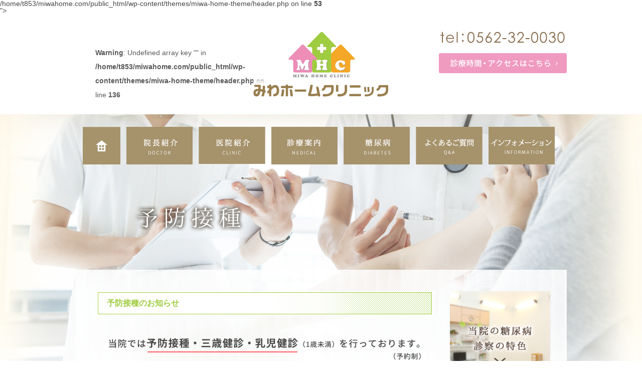

--- FILE ---
content_type: text/html; charset=UTF-8
request_url: https://miwahome.com/vaccination/%E4%BA%88%E9%98%B2%E6%8E%A5%E7%A8%AE%E3%81%AE%E3%81%8A%E7%9F%A5%E3%82%89%E3%81%9B/
body_size: 8621
content:
<!DOCTYPE html>
<html lang="ja">
<!--[if lt IE 7]><html class="ie6" lang="ja"><![endif]-->
<!--[if IE 7]><html class="ie7" lang="ja"><![endif]-->
<!--[if IE 8]><html class="ie8" lang="ja"><![endif]-->
<!--[if IE 9]><html class="ie9" lang="ja"><![endif]-->
<!--[if gt IE 9]><!-->
<!--<![endif]-->
<head>
<!-- meta -->
  <meta charset="UTF-8">
  <meta name="viewport" content="width=device-width">
  <meta http-equiv="X-UA-Compatible" content="IE=edge,chrome=1">
  <meta name="SKYPE_TOOLBAR" content="SKYPE_TOOLBAR_PARSER_COMPATIBLE" />
  <meta name="keywords" content="<br />
<b>Warning</b>:  Undefined array key "" in <b>/home/t853/miwahome.com/public_html/wp-content/themes/miwa-home-theme/header.php</b> on line <b>53</b><br />
">
  <meta name="description" content="予防接種のお知らせ | 東海市にある内科・小児科・糖尿病内科のみわホームクリニックです。糖尿病を専門とし、みなさまの「かかりつけ医」としてどんなことでもご相談ください。">
<!-- meta -->

<!-- ファビコン -->
<link rel="icon" href="https://miwahome.com/wp-content/themes/miwa-home-theme/images/favicon.ico">
<!-- スマホ用アイコン -->
<link rel="apple-touch-icon" sizes="180x180" href="https://miwahome.com/wp-content/themes/miwa-home-theme/images/apple-touch-icon.png">

<!-- css -->
  <link rel="stylesheet" href="https://miwahome.com/wp-content/themes/miwa-home-theme/css/reset.css" media="screen,print">
<link rel="stylesheet" type="text/css" href="https://miwahome.com/wp-content/themes/miwa-home-theme/css/perfect-scrollbar.min.css"/>
  <link rel="stylesheet" href="https://miwahome.com/wp-content/themes/miwa-home-theme/style.css" media="screen,print">
  <link rel="stylesheet" href="https://miwahome.com/wp-content/themes/miwa-home-theme/lower-style.css" media="screen,print">
<!-- css -->
<!-- js -->
  <script type="text/javascript" src="//ajax.googleapis.com/ajax/libs/jquery/1.7.2/jquery.min.js"></script>
<script src="https://miwahome.com/wp-content/themes/miwa-home-theme/js/perfect-scrollbar.jquery.min.js"></script>
<script src="https://miwahome.com/wp-content/themes/miwa-home-theme/js/script.js"></script>
  <script>
  // scroll body to 0px on click
  $(document).ready(function(){
    $('#page-top img').click(function () {
    $('body,html').animate({
      scrollTop: 0
    }, 500);
    return false;
    });
  });
</script>
<script>
$(function(){
  $(".drop").hover(function() {
  $(this).children('ul').show();
  }, function() {
  $(this).children('ul').hide();
  });
});
</script>
<!-- js -->
  <title>予防接種のお知らせ | 東海市で糖尿病でお困りの方はみわホームクリニックへ</title>

<!-- Google Tag Manager -->
<script>(function(w,d,s,l,i){w[l]=w[l]||[];w[l].push({'gtm.start':
new Date().getTime(),event:'gtm.js'});var f=d.getElementsByTagName(s)[0],
j=d.createElement(s),dl=l!='dataLayer'?'&l='+l:'';j.async=true;j.src=
'//www.googletagmanager.com/gtm.js?id='+i+dl;f.parentNode.insertBefore(j,f);
})(window,document,'script','dataLayer','GTM-WD6GM9L');</script>
<!-- End Google Tag Manager -->

</head>
<meta name='robots' content='max-image-preview:large' />
<link rel="alternate" type="application/rss+xml" title="東海市で糖尿病でお困りの方はみわホームクリニックへ &raquo; 予防接種のお知らせ のコメントのフィード" href="https://miwahome.com/vaccination/%e4%ba%88%e9%98%b2%e6%8e%a5%e7%a8%ae%e3%81%ae%e3%81%8a%e7%9f%a5%e3%82%89%e3%81%9b/feed/" />
<script type="text/javascript">
/* <![CDATA[ */
window._wpemojiSettings = {"baseUrl":"https:\/\/s.w.org\/images\/core\/emoji\/15.0.3\/72x72\/","ext":".png","svgUrl":"https:\/\/s.w.org\/images\/core\/emoji\/15.0.3\/svg\/","svgExt":".svg","source":{"concatemoji":"https:\/\/miwahome.com\/wp-includes\/js\/wp-emoji-release.min.js?ver=6.6.4"}};
/*! This file is auto-generated */
!function(i,n){var o,s,e;function c(e){try{var t={supportTests:e,timestamp:(new Date).valueOf()};sessionStorage.setItem(o,JSON.stringify(t))}catch(e){}}function p(e,t,n){e.clearRect(0,0,e.canvas.width,e.canvas.height),e.fillText(t,0,0);var t=new Uint32Array(e.getImageData(0,0,e.canvas.width,e.canvas.height).data),r=(e.clearRect(0,0,e.canvas.width,e.canvas.height),e.fillText(n,0,0),new Uint32Array(e.getImageData(0,0,e.canvas.width,e.canvas.height).data));return t.every(function(e,t){return e===r[t]})}function u(e,t,n){switch(t){case"flag":return n(e,"\ud83c\udff3\ufe0f\u200d\u26a7\ufe0f","\ud83c\udff3\ufe0f\u200b\u26a7\ufe0f")?!1:!n(e,"\ud83c\uddfa\ud83c\uddf3","\ud83c\uddfa\u200b\ud83c\uddf3")&&!n(e,"\ud83c\udff4\udb40\udc67\udb40\udc62\udb40\udc65\udb40\udc6e\udb40\udc67\udb40\udc7f","\ud83c\udff4\u200b\udb40\udc67\u200b\udb40\udc62\u200b\udb40\udc65\u200b\udb40\udc6e\u200b\udb40\udc67\u200b\udb40\udc7f");case"emoji":return!n(e,"\ud83d\udc26\u200d\u2b1b","\ud83d\udc26\u200b\u2b1b")}return!1}function f(e,t,n){var r="undefined"!=typeof WorkerGlobalScope&&self instanceof WorkerGlobalScope?new OffscreenCanvas(300,150):i.createElement("canvas"),a=r.getContext("2d",{willReadFrequently:!0}),o=(a.textBaseline="top",a.font="600 32px Arial",{});return e.forEach(function(e){o[e]=t(a,e,n)}),o}function t(e){var t=i.createElement("script");t.src=e,t.defer=!0,i.head.appendChild(t)}"undefined"!=typeof Promise&&(o="wpEmojiSettingsSupports",s=["flag","emoji"],n.supports={everything:!0,everythingExceptFlag:!0},e=new Promise(function(e){i.addEventListener("DOMContentLoaded",e,{once:!0})}),new Promise(function(t){var n=function(){try{var e=JSON.parse(sessionStorage.getItem(o));if("object"==typeof e&&"number"==typeof e.timestamp&&(new Date).valueOf()<e.timestamp+604800&&"object"==typeof e.supportTests)return e.supportTests}catch(e){}return null}();if(!n){if("undefined"!=typeof Worker&&"undefined"!=typeof OffscreenCanvas&&"undefined"!=typeof URL&&URL.createObjectURL&&"undefined"!=typeof Blob)try{var e="postMessage("+f.toString()+"("+[JSON.stringify(s),u.toString(),p.toString()].join(",")+"));",r=new Blob([e],{type:"text/javascript"}),a=new Worker(URL.createObjectURL(r),{name:"wpTestEmojiSupports"});return void(a.onmessage=function(e){c(n=e.data),a.terminate(),t(n)})}catch(e){}c(n=f(s,u,p))}t(n)}).then(function(e){for(var t in e)n.supports[t]=e[t],n.supports.everything=n.supports.everything&&n.supports[t],"flag"!==t&&(n.supports.everythingExceptFlag=n.supports.everythingExceptFlag&&n.supports[t]);n.supports.everythingExceptFlag=n.supports.everythingExceptFlag&&!n.supports.flag,n.DOMReady=!1,n.readyCallback=function(){n.DOMReady=!0}}).then(function(){return e}).then(function(){var e;n.supports.everything||(n.readyCallback(),(e=n.source||{}).concatemoji?t(e.concatemoji):e.wpemoji&&e.twemoji&&(t(e.twemoji),t(e.wpemoji)))}))}((window,document),window._wpemojiSettings);
/* ]]> */
</script>
<style id='wp-emoji-styles-inline-css' type='text/css'>

	img.wp-smiley, img.emoji {
		display: inline !important;
		border: none !important;
		box-shadow: none !important;
		height: 1em !important;
		width: 1em !important;
		margin: 0 0.07em !important;
		vertical-align: -0.1em !important;
		background: none !important;
		padding: 0 !important;
	}
</style>
<link rel='stylesheet' id='wp-block-library-css' href='https://miwahome.com/wp-includes/css/dist/block-library/style.min.css?ver=6.6.4' type='text/css' media='all' />
<style id='classic-theme-styles-inline-css' type='text/css'>
/*! This file is auto-generated */
.wp-block-button__link{color:#fff;background-color:#32373c;border-radius:9999px;box-shadow:none;text-decoration:none;padding:calc(.667em + 2px) calc(1.333em + 2px);font-size:1.125em}.wp-block-file__button{background:#32373c;color:#fff;text-decoration:none}
</style>
<style id='global-styles-inline-css' type='text/css'>
:root{--wp--preset--aspect-ratio--square: 1;--wp--preset--aspect-ratio--4-3: 4/3;--wp--preset--aspect-ratio--3-4: 3/4;--wp--preset--aspect-ratio--3-2: 3/2;--wp--preset--aspect-ratio--2-3: 2/3;--wp--preset--aspect-ratio--16-9: 16/9;--wp--preset--aspect-ratio--9-16: 9/16;--wp--preset--color--black: #000000;--wp--preset--color--cyan-bluish-gray: #abb8c3;--wp--preset--color--white: #ffffff;--wp--preset--color--pale-pink: #f78da7;--wp--preset--color--vivid-red: #cf2e2e;--wp--preset--color--luminous-vivid-orange: #ff6900;--wp--preset--color--luminous-vivid-amber: #fcb900;--wp--preset--color--light-green-cyan: #7bdcb5;--wp--preset--color--vivid-green-cyan: #00d084;--wp--preset--color--pale-cyan-blue: #8ed1fc;--wp--preset--color--vivid-cyan-blue: #0693e3;--wp--preset--color--vivid-purple: #9b51e0;--wp--preset--gradient--vivid-cyan-blue-to-vivid-purple: linear-gradient(135deg,rgba(6,147,227,1) 0%,rgb(155,81,224) 100%);--wp--preset--gradient--light-green-cyan-to-vivid-green-cyan: linear-gradient(135deg,rgb(122,220,180) 0%,rgb(0,208,130) 100%);--wp--preset--gradient--luminous-vivid-amber-to-luminous-vivid-orange: linear-gradient(135deg,rgba(252,185,0,1) 0%,rgba(255,105,0,1) 100%);--wp--preset--gradient--luminous-vivid-orange-to-vivid-red: linear-gradient(135deg,rgba(255,105,0,1) 0%,rgb(207,46,46) 100%);--wp--preset--gradient--very-light-gray-to-cyan-bluish-gray: linear-gradient(135deg,rgb(238,238,238) 0%,rgb(169,184,195) 100%);--wp--preset--gradient--cool-to-warm-spectrum: linear-gradient(135deg,rgb(74,234,220) 0%,rgb(151,120,209) 20%,rgb(207,42,186) 40%,rgb(238,44,130) 60%,rgb(251,105,98) 80%,rgb(254,248,76) 100%);--wp--preset--gradient--blush-light-purple: linear-gradient(135deg,rgb(255,206,236) 0%,rgb(152,150,240) 100%);--wp--preset--gradient--blush-bordeaux: linear-gradient(135deg,rgb(254,205,165) 0%,rgb(254,45,45) 50%,rgb(107,0,62) 100%);--wp--preset--gradient--luminous-dusk: linear-gradient(135deg,rgb(255,203,112) 0%,rgb(199,81,192) 50%,rgb(65,88,208) 100%);--wp--preset--gradient--pale-ocean: linear-gradient(135deg,rgb(255,245,203) 0%,rgb(182,227,212) 50%,rgb(51,167,181) 100%);--wp--preset--gradient--electric-grass: linear-gradient(135deg,rgb(202,248,128) 0%,rgb(113,206,126) 100%);--wp--preset--gradient--midnight: linear-gradient(135deg,rgb(2,3,129) 0%,rgb(40,116,252) 100%);--wp--preset--font-size--small: 13px;--wp--preset--font-size--medium: 20px;--wp--preset--font-size--large: 36px;--wp--preset--font-size--x-large: 42px;--wp--preset--spacing--20: 0.44rem;--wp--preset--spacing--30: 0.67rem;--wp--preset--spacing--40: 1rem;--wp--preset--spacing--50: 1.5rem;--wp--preset--spacing--60: 2.25rem;--wp--preset--spacing--70: 3.38rem;--wp--preset--spacing--80: 5.06rem;--wp--preset--shadow--natural: 6px 6px 9px rgba(0, 0, 0, 0.2);--wp--preset--shadow--deep: 12px 12px 50px rgba(0, 0, 0, 0.4);--wp--preset--shadow--sharp: 6px 6px 0px rgba(0, 0, 0, 0.2);--wp--preset--shadow--outlined: 6px 6px 0px -3px rgba(255, 255, 255, 1), 6px 6px rgba(0, 0, 0, 1);--wp--preset--shadow--crisp: 6px 6px 0px rgba(0, 0, 0, 1);}:where(.is-layout-flex){gap: 0.5em;}:where(.is-layout-grid){gap: 0.5em;}body .is-layout-flex{display: flex;}.is-layout-flex{flex-wrap: wrap;align-items: center;}.is-layout-flex > :is(*, div){margin: 0;}body .is-layout-grid{display: grid;}.is-layout-grid > :is(*, div){margin: 0;}:where(.wp-block-columns.is-layout-flex){gap: 2em;}:where(.wp-block-columns.is-layout-grid){gap: 2em;}:where(.wp-block-post-template.is-layout-flex){gap: 1.25em;}:where(.wp-block-post-template.is-layout-grid){gap: 1.25em;}.has-black-color{color: var(--wp--preset--color--black) !important;}.has-cyan-bluish-gray-color{color: var(--wp--preset--color--cyan-bluish-gray) !important;}.has-white-color{color: var(--wp--preset--color--white) !important;}.has-pale-pink-color{color: var(--wp--preset--color--pale-pink) !important;}.has-vivid-red-color{color: var(--wp--preset--color--vivid-red) !important;}.has-luminous-vivid-orange-color{color: var(--wp--preset--color--luminous-vivid-orange) !important;}.has-luminous-vivid-amber-color{color: var(--wp--preset--color--luminous-vivid-amber) !important;}.has-light-green-cyan-color{color: var(--wp--preset--color--light-green-cyan) !important;}.has-vivid-green-cyan-color{color: var(--wp--preset--color--vivid-green-cyan) !important;}.has-pale-cyan-blue-color{color: var(--wp--preset--color--pale-cyan-blue) !important;}.has-vivid-cyan-blue-color{color: var(--wp--preset--color--vivid-cyan-blue) !important;}.has-vivid-purple-color{color: var(--wp--preset--color--vivid-purple) !important;}.has-black-background-color{background-color: var(--wp--preset--color--black) !important;}.has-cyan-bluish-gray-background-color{background-color: var(--wp--preset--color--cyan-bluish-gray) !important;}.has-white-background-color{background-color: var(--wp--preset--color--white) !important;}.has-pale-pink-background-color{background-color: var(--wp--preset--color--pale-pink) !important;}.has-vivid-red-background-color{background-color: var(--wp--preset--color--vivid-red) !important;}.has-luminous-vivid-orange-background-color{background-color: var(--wp--preset--color--luminous-vivid-orange) !important;}.has-luminous-vivid-amber-background-color{background-color: var(--wp--preset--color--luminous-vivid-amber) !important;}.has-light-green-cyan-background-color{background-color: var(--wp--preset--color--light-green-cyan) !important;}.has-vivid-green-cyan-background-color{background-color: var(--wp--preset--color--vivid-green-cyan) !important;}.has-pale-cyan-blue-background-color{background-color: var(--wp--preset--color--pale-cyan-blue) !important;}.has-vivid-cyan-blue-background-color{background-color: var(--wp--preset--color--vivid-cyan-blue) !important;}.has-vivid-purple-background-color{background-color: var(--wp--preset--color--vivid-purple) !important;}.has-black-border-color{border-color: var(--wp--preset--color--black) !important;}.has-cyan-bluish-gray-border-color{border-color: var(--wp--preset--color--cyan-bluish-gray) !important;}.has-white-border-color{border-color: var(--wp--preset--color--white) !important;}.has-pale-pink-border-color{border-color: var(--wp--preset--color--pale-pink) !important;}.has-vivid-red-border-color{border-color: var(--wp--preset--color--vivid-red) !important;}.has-luminous-vivid-orange-border-color{border-color: var(--wp--preset--color--luminous-vivid-orange) !important;}.has-luminous-vivid-amber-border-color{border-color: var(--wp--preset--color--luminous-vivid-amber) !important;}.has-light-green-cyan-border-color{border-color: var(--wp--preset--color--light-green-cyan) !important;}.has-vivid-green-cyan-border-color{border-color: var(--wp--preset--color--vivid-green-cyan) !important;}.has-pale-cyan-blue-border-color{border-color: var(--wp--preset--color--pale-cyan-blue) !important;}.has-vivid-cyan-blue-border-color{border-color: var(--wp--preset--color--vivid-cyan-blue) !important;}.has-vivid-purple-border-color{border-color: var(--wp--preset--color--vivid-purple) !important;}.has-vivid-cyan-blue-to-vivid-purple-gradient-background{background: var(--wp--preset--gradient--vivid-cyan-blue-to-vivid-purple) !important;}.has-light-green-cyan-to-vivid-green-cyan-gradient-background{background: var(--wp--preset--gradient--light-green-cyan-to-vivid-green-cyan) !important;}.has-luminous-vivid-amber-to-luminous-vivid-orange-gradient-background{background: var(--wp--preset--gradient--luminous-vivid-amber-to-luminous-vivid-orange) !important;}.has-luminous-vivid-orange-to-vivid-red-gradient-background{background: var(--wp--preset--gradient--luminous-vivid-orange-to-vivid-red) !important;}.has-very-light-gray-to-cyan-bluish-gray-gradient-background{background: var(--wp--preset--gradient--very-light-gray-to-cyan-bluish-gray) !important;}.has-cool-to-warm-spectrum-gradient-background{background: var(--wp--preset--gradient--cool-to-warm-spectrum) !important;}.has-blush-light-purple-gradient-background{background: var(--wp--preset--gradient--blush-light-purple) !important;}.has-blush-bordeaux-gradient-background{background: var(--wp--preset--gradient--blush-bordeaux) !important;}.has-luminous-dusk-gradient-background{background: var(--wp--preset--gradient--luminous-dusk) !important;}.has-pale-ocean-gradient-background{background: var(--wp--preset--gradient--pale-ocean) !important;}.has-electric-grass-gradient-background{background: var(--wp--preset--gradient--electric-grass) !important;}.has-midnight-gradient-background{background: var(--wp--preset--gradient--midnight) !important;}.has-small-font-size{font-size: var(--wp--preset--font-size--small) !important;}.has-medium-font-size{font-size: var(--wp--preset--font-size--medium) !important;}.has-large-font-size{font-size: var(--wp--preset--font-size--large) !important;}.has-x-large-font-size{font-size: var(--wp--preset--font-size--x-large) !important;}
:where(.wp-block-post-template.is-layout-flex){gap: 1.25em;}:where(.wp-block-post-template.is-layout-grid){gap: 1.25em;}
:where(.wp-block-columns.is-layout-flex){gap: 2em;}:where(.wp-block-columns.is-layout-grid){gap: 2em;}
:root :where(.wp-block-pullquote){font-size: 1.5em;line-height: 1.6;}
</style>
<link rel='stylesheet' id='contact-form-7-css' href='https://miwahome.com/wp-content/plugins/contact-form-7/includes/css/styles.css?ver=6.0.6' type='text/css' media='all' />
<link rel='stylesheet' id='wp-pagenavi-css' href='https://miwahome.com/wp-content/plugins/wp-pagenavi/pagenavi-css.css?ver=2.70' type='text/css' media='all' />
<link rel="https://api.w.org/" href="https://miwahome.com/wp-json/" /><link rel="EditURI" type="application/rsd+xml" title="RSD" href="https://miwahome.com/xmlrpc.php?rsd" />
<link rel="canonical" href="https://miwahome.com/vaccination/%e4%ba%88%e9%98%b2%e6%8e%a5%e7%a8%ae%e3%81%ae%e3%81%8a%e7%9f%a5%e3%82%89%e3%81%9b/" />
<link rel='shortlink' href='https://miwahome.com/?p=42' />
<link rel="alternate" title="oEmbed (JSON)" type="application/json+oembed" href="https://miwahome.com/wp-json/oembed/1.0/embed?url=https%3A%2F%2Fmiwahome.com%2Fvaccination%2F%25e4%25ba%2588%25e9%2598%25b2%25e6%258e%25a5%25e7%25a8%25ae%25e3%2581%25ae%25e3%2581%258a%25e7%259f%25a5%25e3%2582%2589%25e3%2581%259b%2F" />
<link rel="alternate" title="oEmbed (XML)" type="text/xml+oembed" href="https://miwahome.com/wp-json/oembed/1.0/embed?url=https%3A%2F%2Fmiwahome.com%2Fvaccination%2F%25e4%25ba%2588%25e9%2598%25b2%25e6%258e%25a5%25e7%25a8%25ae%25e3%2581%25ae%25e3%2581%258a%25e7%259f%25a5%25e3%2582%2589%25e3%2581%259b%2F&#038;format=xml" />
<style type="text/css">.recentcomments a{display:inline !important;padding:0 !important;margin:0 !important;}</style><body data-rsssl=1>

	<!-- Google Tag Manager (noscript) -->
<noscript><iframe src="//www.googletagmanager.com/ns.html?id=GTM-WD6GM9L"
height="0" width="0" style="display:none;visibility:hidden"></iframe></noscript>
<!-- End Google Tag Manager (noscript) -->

<!-- popupここから -->
<!-- popupここまで -->
  <div id="header" class="clearfix">
    <div id="header-h1">
      <h1><br />
<b>Warning</b>:  Undefined array key "" in <b>/home/t853/miwahome.com/public_html/wp-content/themes/miwa-home-theme/header.php</b> on line <b>136</b><br />
</h1>
    </div>
    <div id="header-logo"><a href="https://miwahome.com/" title="みわホームクリニック"><img src="https://miwahome.com/wp-content/themes/miwa-home-theme/images/header-logo.png" alt="みわホームクリニック"></a></div>
    <div id="header-right">
      <img src="https://miwahome.com/wp-content/themes/miwa-home-theme/images/header-tel.png" alt="tel:0562-32-0030">
      <a href="https://miwahome.com/access" title="診療時間・アクセスはこちら"><img src="https://miwahome.com/wp-content/themes/miwa-home-theme/images/header-access.png" alt="診療時間・アクセスはこちら"></a>
    </div>
  </div>
<div id="contents-wrap" class="archive-contents">
    <div id="top-image"><img src="https://miwahome.com/wp-content/themes/miwa-home-theme/images/vaccination/top-image.png" alt=""></div>
<div id="nav">
      <ul class="clearfix">
        <li><a href="https://miwahome.com/" title="Home"><img src="https://miwahome.com/wp-content/themes/miwa-home-theme/images/nav-1.png" alt="Home"></a></li>
        <li><a href="https://miwahome.com/doctor" title="院長紹介"><img src="https://miwahome.com/wp-content/themes/miwa-home-theme/images/nav-2.png" alt="院長紹介"></a></li>
        <li><a href="https://miwahome.com/clinic" title="医院紹介"><img src="https://miwahome.com/wp-content/themes/miwa-home-theme/images/nav-3.png" alt="医院紹介"></a></li>
        <li class="drop"><img src="https://miwahome.com/wp-content/themes/miwa-home-theme/images/nav-4.png" alt="診療案内">
<ul>
<li><a href="https://miwahome.com/medical#内科" title="内科">内科</a></li>
<li><a href="https://miwahome.com/medical#小児科" title="小児科">小児科</a></li>
<li><a href="https://miwahome.com/medical#糖尿病内科" title="糖尿病内科">糖尿病内科</a></li>
<li><a href="https://miwahome.com/vaccination" title="予防接種">予防接種</a></li>
</ul>
</li>
        <li class="drop"><img src="https://miwahome.com/wp-content/themes/miwa-home-theme/images/nav-5.png" alt="糖尿病">
<ul>
<li><a href="https://miwahome.com/feature" title="糖尿病診察の特色">糖尿病診察の特色</a></li>
<li><a href="https://miwahome.com/diabetes" title="糖尿病とは？">糖尿病とは？</a></li>
<li><a href="https://miwahome.com/diabetes#糖尿病合併症とは" title="糖尿病の合併症について">合併症について</a></li>
</ul>
</li>
        <li><a href="https://miwahome.com/qanda" title="よくあるご質問"><img src="https://miwahome.com/wp-content/themes/miwa-home-theme/images/nav-6.png" alt="よくあるご質問"></a></li>
        <li><a href="https://miwahome.com/information" title="インフォメーション"><img src="https://miwahome.com/wp-content/themes/miwa-home-theme/images/nav-7.png" alt="インフォメーション"></a></li>
      </ul>
    </div>  <div id="contents-in-wrap">
    
    <div id="archive-contents-wrap" class="clearfix">
      <div id="archive-contents-left">
        <div class="archive-wrap">
          <div class="contents-header" id="予防接種のお知らせ" name="予防接種のお知らせ">
            <h3>予防接種のお知らせ</h3>
          </div>
          <div class="post-content ">
<div id="va-2-1"> <img decoding="async" src="https://miwahome.com/wp-content/themes/miwa-home-theme/images/vaccination/vaccination-2-1.png" alt=""></div>
<div id="va-2-2" class="clearfix">
  <div id="va-2-2-left">
    <h5>ワクチン予約時間</h5>
    <table>
      <tbody>
        <tr>
          <th rowspan="3">月・火・木・金曜日</th>
          <td>8:30</td>
        </tr>
        <tr>
          <td>15:30</td>
        </tr>
        <tr>
          <td>18:30</td>
        </tr>
        <tr>
          <th>水・土曜日</th>
          <td>8:30</td>
        </tr>
      </tbody>
    </table>
  </div>
  <div id="va-2-2-right">
    <h5>当日持参いただく物</h5>
    <ul>
      <li>診察券</li>
      <li><dl class="clearfix">
        <dt>母子手帳</dt>
        <dd>(母子手帳をお忘れの方は接種できません。)</dd>
      </dl></li>
      <li>問診票</li>
      <li>保険証、こども医療証</li>
    </ul>
  </div>
</div>
<div id="va-2-3">
  <p>※ご希望のお日にちに添えない場合がございますので早めの予約をお願いいたします。<br>※接種希望の方は7日前までにご予約ください。</p>
</div>          </div>
        </div>
      </div>
      <div id="sidebar">
        <a href="https://miwahome.com/feature" title="当院の糖尿病診察の特色"><img src="https://miwahome.com/wp-content/themes/miwa-home-theme/images//side-1.png" alt="当院の糖尿病診察の特色"></a>
        <a href="https://miwahome.com/diabetes" title="糖尿病とは？"><img src="https://miwahome.com/wp-content/themes/miwa-home-theme/images//side-2.png" alt="糖尿病とは？"></a>
        <a href="https://miwahome.com/information" title="INFORMATION"><img src="https://miwahome.com/wp-content/themes/miwa-home-theme/images//side-3.png" alt="INFORMATION"></a>
        <a href="https://miwahome.com/recruit" title="求人案内"><img src="https://miwahome.com/wp-content/themes/miwa-home-theme/images//side-4.png" alt="求人案内"></a>
        <a href="https://job-medley.com/facility/490104/" title="ジョブメドレー" target="_blank"><img src="https://miwahome.com/wp-content/themes/miwa-home-theme/images//job_bnr.png" alt="ジョブメドレー"></a>        
        <a href="https://doctorsfile.jp/h/160706/" title="バナー" target="_blank"><img src="https://miwahome.com/wp-content/themes/miwa-home-theme/images/doctor/banner01.jpg" alt="バナー"></a>
      </div>    </div>
    <div id="footer-wrap" class="clearfix">
      <div id="footer-left">
        <div id="footer-logo"><a href="https://miwahome.com/" title="みわホームクリニック"><img src="https://miwahome.com/wp-content/themes/miwa-home-theme/images/footer-logo.png" alt="みわホームクリニック"></a></div>
        <div id="footer-info">
          <p>〒477-0031　愛知県東海市大田町蟹田1078<br>診療科目／内科・小児科・糖尿病内科<br>《糖尿病専門外来》《在宅療養支援診療所》</p>
        </div>
        <div id="footer-tel">
          <img src="https://miwahome.com/wp-content/themes/miwa-home-theme/images/footer-tel.png" alt="0562-32-0030">
        </div>
        <div id="footer-time">
          <table>
            <tbody>
              <tr>
                <th class="footer-time-left">診療時間<br>（診療受付）</th>
                <th>月</th>
                <th>火</th>
                <th>水</th>
                <th>木</th>
                <th>金</th>
                <th>土</th>
                <th>日</th>
              </tr>
              <tr>
                <td class="footer-time-left">9:00-12:00<br>（8:45-11:30）</td>
                <td>●</td>
                <td>●</td>
                <td>●</td>
                <td>●</td>
                <td>●</td>
                <td>●</td>
                <td class="footer-time-rest">―</td>
              </tr>
              <tr>
                <td class="footer-time-left">16:00-19:00<br>（15:45-18:30） </td>
                <td>●</td>
                <td>●</td>
                <td class="footer-time-rest">―</td>
                <td>●</td>
                <td>●</td>
                <td class="footer-time-rest">―</td>
                <td class="footer-time-rest">―</td>
              </tr>
            </tbody>
          </table>
        </div>
        <div id="footer-time-ex">
          <p>
※急患の方は、しっかりとご対応させて頂きます。<br>
※診療受付に間に合わない場合は事前ご連絡ください。 <br>
【休診日】水曜午後・土曜午後・日曜祝日</p>
        </div>
      </div>
      <div id="footer-right">
        <iframe src="//www.google.com/maps/embed?pb=!1m18!1m12!1m3!1d3267.533170058258!2d136.8915450156045!3d35.01838938035414!2m3!1f0!2f0!3f0!3m2!1i1024!2i768!4f13.1!3m3!1m2!1s0x60037e7b30af2a3b%3A0xf3c3c22d94700bf1!2z44G_44KP44Ob44O844Og44Kv44Oq44OL44OD44Kv!5e0!3m2!1sja!2sjp!4v1447921738429" frameborder="0" style="border:0" allowfullscreen></iframe>
      </div>
    </div>
    <div id="footer-copy"><small>Copyright (C) 2015 Miwa Home Clinic  All Rights Reserved.</small></div>
    <div id="page-top"><img src="https://miwahome.com/wp-content/themes/miwa-home-theme/images/page-top.png" alt="ページの上部へ"></div>
  </div>
  </div>
</body>
<script type="text/javascript" src="https://miwahome.com/wp-includes/js/dist/hooks.min.js?ver=2810c76e705dd1a53b18" id="wp-hooks-js"></script>
<script type="text/javascript" src="https://miwahome.com/wp-includes/js/dist/i18n.min.js?ver=5e580eb46a90c2b997e6" id="wp-i18n-js"></script>
<script type="text/javascript" id="wp-i18n-js-after">
/* <![CDATA[ */
wp.i18n.setLocaleData( { 'text direction\u0004ltr': [ 'ltr' ] } );
/* ]]> */
</script>
<script type="text/javascript" src="https://miwahome.com/wp-content/plugins/contact-form-7/includes/swv/js/index.js?ver=6.0.6" id="swv-js"></script>
<script type="text/javascript" id="contact-form-7-js-translations">
/* <![CDATA[ */
( function( domain, translations ) {
	var localeData = translations.locale_data[ domain ] || translations.locale_data.messages;
	localeData[""].domain = domain;
	wp.i18n.setLocaleData( localeData, domain );
} )( "contact-form-7", {"translation-revision-date":"2025-04-11 06:42:50+0000","generator":"GlotPress\/4.0.1","domain":"messages","locale_data":{"messages":{"":{"domain":"messages","plural-forms":"nplurals=1; plural=0;","lang":"ja_JP"},"This contact form is placed in the wrong place.":["\u3053\u306e\u30b3\u30f3\u30bf\u30af\u30c8\u30d5\u30a9\u30fc\u30e0\u306f\u9593\u9055\u3063\u305f\u4f4d\u7f6e\u306b\u7f6e\u304b\u308c\u3066\u3044\u307e\u3059\u3002"],"Error:":["\u30a8\u30e9\u30fc:"]}},"comment":{"reference":"includes\/js\/index.js"}} );
/* ]]> */
</script>
<script type="text/javascript" id="contact-form-7-js-before">
/* <![CDATA[ */
var wpcf7 = {
    "api": {
        "root": "https:\/\/miwahome.com\/wp-json\/",
        "namespace": "contact-form-7\/v1"
    }
};
/* ]]> */
</script>
<script type="text/javascript" src="https://miwahome.com/wp-content/plugins/contact-form-7/includes/js/index.js?ver=6.0.6" id="contact-form-7-js"></script>
<script type="text/javascript" src="https://www.google.com/recaptcha/api.js?render=6LdFCPkUAAAAAHRI1zamEdTPlhkLxwQ8uHoJgICz&amp;ver=3.0" id="google-recaptcha-js"></script>
<script type="text/javascript" src="https://miwahome.com/wp-includes/js/dist/vendor/wp-polyfill.min.js?ver=3.15.0" id="wp-polyfill-js"></script>
<script type="text/javascript" id="wpcf7-recaptcha-js-before">
/* <![CDATA[ */
var wpcf7_recaptcha = {
    "sitekey": "6LdFCPkUAAAAAHRI1zamEdTPlhkLxwQ8uHoJgICz",
    "actions": {
        "homepage": "homepage",
        "contactform": "contactform"
    }
};
/* ]]> */
</script>
<script type="text/javascript" src="https://miwahome.com/wp-content/plugins/contact-form-7/modules/recaptcha/index.js?ver=6.0.6" id="wpcf7-recaptcha-js"></script>
</html>

--- FILE ---
content_type: text/css
request_url: https://miwahome.com/wp-content/themes/miwa-home-theme/style.css
body_size: 2358
content:
@charset "utf-8";
/*
Theme Name: みわホーム
Author: T-8
Author URI: 
Description: みわホーム
Version: 1.0
*/

/* common 共通項目(修正時追加)
==================================================*/
.sp_only {
	display: inherit;
}

/*
==================================================*/

#header{
  width:980px;
  margin:0 auto;
  padding:35px 0;
  position:relative;
  height:130px;
}
#header-h1{
  width:355px;
  float:left;
  padding:0 0 0 40px;
}
#header-h1 h1{
  line-height:2;
  font-size:14px;
  color:#5a5a5a;
}
#header-right{
  float:right;
  width:255px;
}
#header-right img{
  margin: 0 0 20px 0;
}
#header-logo{
  width:270px;
  margin:0 0 0 -135px;
  left:50%;
  position:absolute;
  height:130px;
}
#contents-wrap{
  width:100%;
  min-width:980px;
  overflow-x:hidden;
  position:relative;
}
.toppage-contents{
  background: url('images/contents-wrap-bottom.png') center bottom repeat-x;
}
#top-image{
  width:1500px;
  min-width:980px;
  margin:0 0 0 -750px;
  left:50%;
  position:absolute;
  z-index:1;
}
#contents-in-wrap{
  position:relative;
  z-index:2;
  width:980px;
  background: url('images/contents-in-bg.png');
  padding:33px 0 0 0;
  margin:0 auto;
}
.toppage-contents #contents-in-wrap{
  margin:595px auto 0 auto;
}
#nav{
  position:relative;
  z-index:3;
  margin:0 auto;
  width:980px;
}
.archive-contents{
  background: url('images/archive-wrap-bottom.png') center bottom repeat-x;
}
.archive-contents #nav{
  margin: 25px auto 210px auto;
}
#nav ul{
  padding:0 5px 0 15px ;
}
#nav li{
  float:left;
  margin:0 12px 0 0;
}
.drop {
  cursor:pointer;
}
.drop ul{
  background:#a6936c;
  position:absolute;
  width:132px;
  padding:5px 0 !important;
  display:none;
}
.drop ul li{
  float:none !important;
  text-align:center;
  margin:0 !important;
}
.drop ul li a{
  padding:5px 3px;
  display:block;
  color:#ffffff;
  line-height:1.2;
}
.drop ul li a:hover{
  background:#ffffff;
  color:#a6936c;
}
#contents-1-wrap{
  margin:55px 0 0px 0;
  padding:35px 0 0px 0;
  background: url('images/contents-1-bg.png') top center no-repeat;
}
#contents-1-1{
  text-align: center;
  margin:0 0 30px 0;
}
#contents-1-1 img{
  margin:0 0 45px 0;
}
#contents-1-2{
  width:880px;
  margin:0 auto 20px auto;
}
#contents-1-2 p{
  font-size:18px;
  color:#645046;
  line-height: 1.8;
}
#contents-1-bottom{
  width:880px;
  margin:0 auto 80px auto;
}
#contents-2-top{
  text-align: center;
  margin:0 0 30px 0;
}
#contents-2-in{
  width:880px;
  margin:0 auto 75px auto;
}
/* （新着情報　20180125） */
.box_news {
	height: 400px;
	overflow: hidden;
	border-top: 1px solid #9a7f4c;
	border-bottom: 1px solid #9a7f4c;
	padding-right: 40px;
	position: relative;
}
.box_news li:not(:last-child) {
	padding: 20px 0;
	border-bottom: 1px dashed #9a7f4c;
}
.box_news li:nth-of-type(10) {
	border-bottom: none;
}
.box_news li:after {
	content: "";
	clear: both;
	display: block;
}
.box_news li .news_date {
	float: left;
	font-size: 15px;
	color: #645046;
	line-height: 1.4;
	font-weight: bold;
}
.box_news li p {
	padding-left: 110px;
	font-size: 15px;
	color: #645046;
	line-height: 1.4;
	word-break: break-all;
}
.box_news li p a {
	color: #00f;
}
.box_news li p a:hover {
	text-decoration: underline;
}
/* パーフェクトスクロールバー */
.ps-container > .ps-scrollbar-y-rail > .ps-scrollbar-y {
	background: #ff8b3d !important;
	-webkit-border-radius: 0px !important;
	border-radius: 0px !important;
	width: 3px !important;
	right: 0px !important;
}
.ps-container > .ps-scrollbar-y-rail {
	background: transparent !important;
	border: 1px solid #b7b0a6;
	-webkit-border-radius: 0px !important;
	border-radius: 0px !important;
	width: 3px !important;
	right: 0px !important;
	opacity: 1;
}

#contents-3-top{
  text-align: center;
  margin:0 0 55px 0;
}
#contents-3{
  width:880px;
  margin:0 auto 60px auto;
}
#contents-3-1{
  float:left;
}
#contents-3-2{
  float:left;
  margin:0 50px ;
}
#contents-3-3{
  float:right;
}
#contents-4-wrap{
  background: url('images/contents-4-bg.png');
  margin:0 50px 50px 50px;
  padding:40px 30px;
}
.contents-4-in{
  width:180px;
}
.contents-4-in p{
  margin:10px 0 15px;
  line-height: 1.5;
  color:#645046;
  min-height:65px;
}
.contents-4-more{
  text-align: center;
}
#contents-4-1{
  float:left;
}
#contents-4-2{
  float: left;
  margin:0 0 0 33px;
}
#contents-4-3{
  float: left;
  margin:0 0 0 33px;
}
#contents-4-4{
  float: right;
}
#contents-5{
  margin:0 0 70px 0;
  text-align: center;
}
#footer-wrap{
  margin:0 50px 0;
  border-top:#b0a6a0 1px solid;
  padding:45px 0 55px 0;
}
#footer-left{
  width:345px;
  float:left;
}
#footer-logo{
  margin:0 0 25px 0;
}
#footer-info{
  margin:0 0 25px;
}
#footer-info p{
  color:#645046;
  line-height: 1.7;
}
#footer-tel{
  margin:0 0 25px 0;
}
#footer-time{
  margin:0 0 15px 0;
}
#footer-time table{
  width:100%;
  border:#ac9a88 1px solid;
}
#footer-time th{
  background: #ac9a88;
  color:#ffffff;
  text-align: center;
  padding:10px 0;
}
.footer-time-left{
  width:130px;
}
#footer-time tr:nth-child(2n) td{
  padding:15px 0 5px;
}
#footer-time tr:nth-child(3n) td{
  padding:5px 0 10px;
}
#footer-time td{
  text-align: center;
  color:#ee8db8;
}
#footer-time td.footer-time-left,
#footer-time td.footer-time-rest{
  color:#ac9a88 !important;
  font-weight: bold;
}
#footer-time-ex p{
  color:#ac9a88;
	font-size: 13px;
	line-height: 1.6;
}
#footer-right{
  width:490px;
  float:right;
  padding:25px 0 0 0;
}
#footer-right iframe{
  width:490px;
  height:340px;
}
#footer-copy{
  text-align: center;
  padding:0 0 70px 0;
  border-bottom:#b0a6a0 1px solid;
  margin:0 50px 0;
}
#footer-copy small{
  color:#b0a6a0;
}
#page-top{
  padding:30px 0;
  text-align: center;
}
#page-top img{
  cursor:pointer;
}
#archive-contents-wrap{
  padding:10px 33px 43px 43px;
}
#archive-contents-left{
  width:670px;
  float:left;
}
#sidebar{
  width:200px;
  float:right;
}
#sidebar img{
  margin:0 0 10px 0;
  max-width: 200px;
}
.contents-header{
  background: #ffffff;
  padding:2px;
}
.contents-header h3{
  background: url('images/h3-bg.png');
  color:#a0cc41;
  font-size:16px;
  font-weight: bold;
  padding:10px 17px;
  border:#a0cc41 1px solid;
  line-height: 1.4;
}
.post-content{
  padding:40px 0 60px;
}
.post-content,
.post-content p{
  line-height:1.8;
}
.inv-recaptcha-holder{
display: none;
}
/* ポップアップ popup
------------------------------------------------------------------*/
.popup {
	position: fixed;
	left: 0;
	top: 0;
	width: 100%;
	height: 100%;
	z-index: 10001;
	opacity: 0;
	visibility: hidden;
	transition: .6s;
}
.popup.is_show {
	opacity: 1;
	visibility: visible;
}
.popup_inner {
	position: absolute;
	left: 50%;
	top: 50%;
	transform: translate(-50%,-50%);
	width: 90%;
	max-width: 1000px;
	max-height: 90%;
	overflow-y: auto;
	background-color: #fff;
	z-index: 2;
}
.wrap_popup {
	padding: 50px 5%;
}
.popup .ttl {
	margin-bottom: 20px;
	font-weight: bold;
	letter-spacing: .1em;
	font-size: 150%;
	text-align: center;
}
.popup .txt {
	line-height: 2;
	font-size: 125%;
}
.popup .txt em {
	font-weight: bold;
}
.popup .txt span {
	color: #ff4343;
}
.popup .txt:not(:last-child) {
	margin-bottom: 40px;
}
.popup_inner .close_btn {
	position: absolute;
	right: 0;
	top: 0;
	width: 50px;
	height: 50px;
	line-height: 50px;
	text-align: center;
	cursor: pointer;
}
.popup_inner .close_btn:before {
	content: "";
	position: absolute;
	width: 3px;
	height: 20px;
	transform: rotate(45deg);
	top: 0;
	bottom: 0;
	left: 0;
	right: 0;
	margin: auto;
	background: #333;
}
.popup_inner .close_btn:after {
	content: "";
	position: absolute;
	width: 3px;
	height: 20px;
	transform: rotate(-45deg);
	top: 0;
	bottom: 0;
	left: 0;
	right: 0;
	margin: auto;
	background: #333;
}
.black_background {
	position: absolute;
	left: 0;
	top: 0;
	width: 100%;
	height: 100%;
	background-color: rgba(0,0,0,.8);
	z-index: 1;
	cursor: pointer;
}
@media(max-width: 767px) {
	.wrap_popup {
		padding: 8vw 5% 7vw;
	}
	.popup .ttl {
		letter-spacing: 0;
		margin-bottom: 3vw;
	}
	.popup .txt:not(:last-child) {
		margin-bottom: 8vw;
	}
	.popup_inner .close_btn {
		right: 2vw;
		top: 2vw;
		width: calc(50 / 750 * 100vw);
		height: calc(50 / 750 * 100vw);
		line-height: calc(50 / 750 * 100vw);
	}
	.popup_inner .close_btn:before, .popup_inner .close_btn:after {
		width: calc(4 / 750 * 100vw);
		height: calc(30 / 750 * 100vw);
	}
}

--- FILE ---
content_type: text/css
request_url: https://miwahome.com/wp-content/themes/miwa-home-theme/lower-style.css
body_size: 3413
content:
@charset "utf-8";
#header-none{
display:none;
}
/*============================
doctor
============================*/
#doctor-1-1 {
  margin:0 0 30px 0;
}
#doctor-1-1 img{
  float:left;
  margin:0 35px 70px 0;
  border:#ffffff 5px solid;
  box-shadow: 0 0 5px #555;
-moz-box-shadow: 0 0 5px #555;
-o-box-shadow: 0 0 5px #555;
-ms-box-shadow: 0 0 5px #555;
filter: progid:DXImageTransform.Microsoft.Shadow(color=#aaaaaa, direction=0, strength=3, enabled=true), progid:DXImageTransform.Microsoft.Shadow(color=#aaaaaa, direction=90, strength=3, enabled=true), progid:DXImageTransform.Microsoft.Shadow(color=#aaaaaa, direction=180, strength=3, enabled=true), progid:DXImageTransform.Microsoft.Shadow(color=#aaaaaa, direction=270, strength=3, enabled=true);
}
#doctor-1-1-1{
  color:#9a7f4d;
  font-size:15px;
  line-height: 1;
}
#doctor-1-1-2{
  color:#9a7f4d;
  font-weight: bold;
  font-size:18px;
  margin:0 0 15px 0;
}
#doctor-1-1-2-1{
  font-size:30px;
  padding:0 15px ;
}
#doctor-1-1-2-2{
  color:#ee8db8;
  font-size:18px;
}
#doctor-1-1-3{
  padding:0 10px 0 0;
}
#doctor-1-2-wrap{
  background: #f6f5eb;
  padding:35px;
}
.doctor-1-2-in{
  border-left:#9a7f4d 1px dashed;
  min-height:260px;
}
#doctor-1-2-1{
  float:left;
  width:330px;
  padding:20px 0 10px 20px;
}
#doctor-1-2-2{
  float:right;
  width:220px;
  padding:20px 0 10px 20px;
}
.doctor-1-2-in h5{
  padding:0px 20px;
  display:inline-block;
  border-radius:25px;
  margin:0 0 25px 0;
  text-align: center;
  line-height: 32px;
}
.doctor-1-2-in dl{
  margin:0 0 15px 0;
}
.doctor-1-2-in dt{
  float:left;
  display:inline-block;
}
#doctor-1-2-1 dt{
  padding:0 10px 0 0;
}
.doctor-1-2-in dt span{
  color:#ee8db8;
  font-size:12px;
  padding:0 5px 0 0;
}
#doctor-1-2-1 h5{
  background: #c9c18b;
  font-size:16px;
  font-weight: bold;
  color:#ffffff;
  width:110px;
  letter-spacing:2px;
}
#doctor-1-2-2 h5{
  background: #caab93;
  font-size:16px;
  font-weight: bold;
  color:#ffffff;
  letter-spacing:1px;
}
#doctor-3-add{
  text-align:center;
  margin:0 0 40px 0;
}
#doctor-3-add h4{
  margin:0 0 20px 0;
  font-size:30px;
  font-weight:bold;
  color:#9a7f4d;
}
#doctor-3-1{
  margin:0 0 30px 0;
}
.doctor-3-1-in{
  width:320px;
}
.doctor-3-1-1{
  float:left;
}
.doctor-3-1-2{
  float:right;
}
.doctor-3-1-in-img {
  margin:0 0 15px 0;
}
.doctor-3-1-in-img img{
  float:left;
  margin:0 15px 0 0;
}
.doctor-3-1-in-img p{
  padding:30px 0 5px 0;
  color:#9a7f4d;
}
.doctor-3-1-in-img h5{
  color:#9a7f4d;
  font-size:26px;
  font-weight: bold;
}
.doctor-3-1-in-img h5 span{
  font-size:12px;
}
.doctor-3-1-in-txt{
}
/*============================
access
============================*/
#access-2-1{
  padding:15px 5px 30px 5px;
  margin:0 0 45px 0;
  border-bottom:#b1a190 1px dashed;
}
#access-2-1 p{
  color:#645046;
  font-size:16px;
  line-height: 1.4;
  margin:0 0 20px 0;
}
#access-2-2{
  padding:0 10px;
  margin:0 0 40px 0;
}
#access-2-2-left{
}
#access-2-2-right{
}
#access-2-2-left{
  margin:0 0 15px 0;
}
#access-2-2-left table{
  width:100%;
  border:#ac9a88 1px solid;
  margin:0 0 10px 0;
}
#access-2-2-left th{
  background: #ac9a88;
  color:#ffffff;
  text-align: center;
  padding:10px 0;
  font-size:15px;
}
#access-2-2-left .footer-time-left{
  width:180px;
}
#access-2-2-left tr:nth-child(2n) td{
  padding:20px 0 15px;
}
#access-2-2-left tr:nth-child(3n) td{
  padding:10px 0 20px;
}
#access-2-2-left td{
  text-align: center;
  color:#ee8db8;
  font-size:15px;
}
#access-2-2-left td.footer-time-left,
#access-2-2-left td.footer-time-rest{
  color:#ac9a88 !important;
  font-weight: bold;
}
#access-2-2-left p{
  color:#ac9a88;
}
#access-2-2-right dt{
  float:left;
  width:15px;
  display:block;
  line-height:1.7;
}
#access-2-2-right dd{
  float:left;
  display:block;
  width:635px;
  line-height:1.7;
}
#access-2-2-right dd a{
  border-bottom:#464646 1px solid;
  /*color: #ff5a5a;*/
  padding:0 15px 0 0;
  position:relative;
}
#access-2-2-right dd span{
	/*color: #ff5a5a;*/
	margin-left:2px;
	margin-right: 2px;
	font-size: 16px;
}
#access-2-2-right dd a:after{
  position:absolute;
  content:"";
  right:2px;
  top:50%;
  margin:-6px 0 0 0;
  height:0;
  width:0;
  border-width:6px 0 6px 9px;
  border-style:solid;
  border-color:transparent transparent transparent #464646;
}
#access-2-3{
  padding:0 10px;
}
#access-2-3 h4{
  color:#464646;
  font-size:18px;
  font-weight: bold;
  line-height: 2;
}
#access-2-3 p span{
  color:#ff5a5a;
  font-weight: bold;
}
#access-3-1{
  width:580px;
  margin:0 auto 30px auto;
}
#access-3-1 iframe{
  width:580px;
  height:340px;
}
#access-3-2{
  width:580px;
  margin:0 auto 45px auto;
  background: url('images/access/access-3-2-1.png') left top no-repeat;
}
#access-3-2 h5{
  padding:10px 0 5px 60px;
  font-size:22px;
  font-weight: bold;
  color:#f5a727;
  margin:0 0 10px 0;
}
#access-3-2 p{
  padding: 0 0 0 60px;
}
#access-3-3{
  width:580px;
  margin:0 auto 40px auto;
  background: url('images/access/access-3-2-2.png') left top no-repeat;
}
#access-3-3 h5{
  padding:0px 0 5px 60px;
  font-size:22px;
  font-weight: bold;
  color:#ee8db8;
  margin:0 0 10px 0;
}
#access-3-3 p{
  padding: 0 0 0 60px;
}
#access-3-4{
  width:580px;
  margin:0 auto 0px auto;
}
.access-3-4-in{
  width:256px;
  text-align: center;
}
.access-3-4-in img{
  margin:0 0 15px 0;
}
.access-3-4-in p{
  color:#9a7f4d;
  font-size:16px;
}
#access-3-4-1{
  float:left;
}
#access-3-4-2{
  float:right;
}

/*============================
clinic
============================*/
#clinic-2-1-right{
  float:right;
  margin:0 0 0 40px;
}
#clinic-2-1-left{
  margin:30px 0;
}
.clinic-3-top{
  padding:0 0 45px 0;
  text-align: center;
  background: url('images/clinic/clinic-3-shade.png') center bottom no-repeat;
  margin:0 0 20px 0;
}
.clinic-3-img,
.clinic-3-3-img{
  text-align: center;
}
.clinic-3-img img,
.clinic-3-3-img img{
  border:#ffffff 5px solid;
box-shadow: 0 0 5px #555;
-moz-box-shadow: 0 0 5px #555;
-o-box-shadow: 0 0 5px #555;
-ms-box-shadow: 0 0 5px #555;
filter: progid:DXImageTransform.Microsoft.Shadow(color=#aaaaaa, direction=0, strength=3, enabled=true), progid:DXImageTransform.Microsoft.Shadow(color=#aaaaaa, direction=90, strength=3, enabled=true), progid:DXImageTransform.Microsoft.Shadow(color=#aaaaaa, direction=180, strength=3, enabled=true), progid:DXImageTransform.Microsoft.Shadow(color=#aaaaaa, direction=270, strength=3, enabled=true);
  margin:0 0 20px 0;
}
.clinic-3-img p,
.clinic-3-3-img p{
  line-height: 1.3;
  font-size:18px;
}
.clinic-3-in-1{
  width:615px;
  margin:0 auto 35px;
}
.clinic-3-1{
  float:left;
  margin:0 0 30px 0;
}
.clinic-3-2{
  float:right;
  margin:0 0 30px 0;
}
.clinic-3-3-1{
  float:left;
  margin:0 0 30px 0;
}
.clinic-3-3-2{
  float:left;
  margin:0 41px 30px; 
}
.clinic-3-3-3{
  float:right;
  margin:0 0 30px 0;  
}
.clinic-3-3-img{
  min-height:340px;
}
.clinic-3-3-img p span{
  font-size:14px;
}
#clinic-4 h4 {
    margin: 20px 0 20px 0;
    color: #967a4d;
    font-size: 18px;
    font-weight: bold;
}
/*============================
medical
============================*/
#medical-2-1 img{
  float:right;
  margin:0 0 0 40px;
}
#medical-2-1 p{
  padding:25px 0 0 0;
}
#medical-3-1 img{
  float:left;
  margin:0 40px 0 0;
}
#medical-3-1 h4{
  padding:25px 0 10px 0;
  font-size:18px;
  line-height: 1.7;
  font-weight: bold;
}
#medical-4-1{
  padding:20px 10px 0 10px;
  margin:0 0 45px 0;
}
#medical-4-2-top{
  text-align: center;
  margin:0 0 25px 0;
}
#medical-4-2-top h5{
  font-size:18px;
}
#medical-4-2{
  margin:0 auto;
  width:610px;
}
#medical-4-2-1{
  float: left;
}
#medical-4-2-2{
  float: right;
}
/*============================
vaccination
============================*/
#va-1-1{
  background: url('images/vaccination/vaccination-1-1.png') left top no-repeat;
  padding:8px 0 8px 40px;
  margin:0 10px 10px;
}
#va-1-1 h5{
  color:#ff6161;
  font-weight: bold;
  font-size:18px;
}
#va-1-2{
  margin:0 10px 20px;
}
#va-1-3{
  padding:0 10px 0px;
  margin:0 0 25px;
}
#va-1-3 table{
  width:100%;
  margin:0 0 20px 0;
}
#va-1-3 th{
  background: #ff6161;
  color:#ffffff;
  font-weight: bold;
  font-size:18px;
  line-height: 1.5;
  padding:15px 15px 15px 20px;
}
#va-1-3 td{
  padding:15px;
}
#va-1-3 th,
#va-1-3 td{
  border:#ff6161 1px solid;
}
#va-1-3 p{
  color:#886b4c;
}
#va-1-4{
  box-shadow: 0 0 5px #555;
-moz-box-shadow: 0 0 5px #555;
-o-box-shadow: 0 0 5px #555;
-ms-box-shadow: 0 0 5px #555;
filter: progid:DXImageTransform.Microsoft.Shadow(color=#aaaaaa, direction=0, strength=3, enabled=true), progid:DXImageTransform.Microsoft.Shadow(color=#aaaaaa, direction=90, strength=3, enabled=true), progid:DXImageTransform.Microsoft.Shadow(color=#aaaaaa, direction=180, strength=3, enabled=true), progid:DXImageTransform.Microsoft.Shadow(color=#aaaaaa, direction=270, strength=3, enabled=true);
margin:0 0 35px 0;
padding:45px 40px;
}
#va-1-4 img{

}
#va-1-4 h5{
  margin:25px 0 10px 10px;
  font-weight: bold;
  font-size:18px;
  padding:2px 0 2px 30px;
}
#va-1-4 p{
  margin:0 0 0 10px;
}
#va-1-4 span.red{
  color:#ff6161;
  font-weight: bold;
}
#va-1-4-1{
  background: url('images/vaccination/vaccination-1-3-1.png') left top no-repeat;
}
#va-1-4-2{
  background: url('images/vaccination/vaccination-1-3-2.png') left top no-repeat;
}
#va-1-4-3{
  background: url('images/vaccination/vaccination-1-3-3.png') left top no-repeat;
}
#va-1-4-4{
  background: url('images/vaccination/vaccination-1-3-4.png') left top no-repeat;
}
#va-1-4-5{
  background: url('images/vaccination/vaccination-1-3-5.png') left top no-repeat;
}
#va-1-5-add{
  width:600px;
  margin:0 auto 20px;
}
#va-1-5{
  margin:0 15px 30px;
}
#va-1-5 dt{
  background: #f5a727;
  width:45px;
  float:left;
  font-size:21px;
  border-radius:60px;
  padding:25px;
  margin:0 30px 0 0;
  color:#ffffff;
  text-align: center;
  line-height: 1.1;
  letter-spacing:1px;
}
#va-1-5 dd{
  font-size:36px;
  color:#f5a727;
  font-weight: bold;
  padding:30px 0 0 0;
}
#va-1-5 dd span{
  font-size:18px;
} 
#va-1-6{
  width:600px;
  margin:0 auto;
}
#va-1-6 img{
  float:right;
  margin:0 0 0 10px;
}
#va-2-1{
  text-align: center;
  margin:0 0 50px 0;
}
#va-2-2{
  margin:0 0 30px 0;
}
#va-2-2-left{
  width:335px;
  float:left;
}
#va-2-2-right{
  width:250px;
  float:right;
  padding:25px;
  background: url('images/vaccination/vaccination-2-2-bg.png');
  border-radius:10px;
}
#va-2-2-left h5{
  color:#36d2e5;
  font-weight: bold;
  font-size:18px;
  margin:0 0 10px 0;
}
#va-2-2-left table{
  width:100%;
  margin:0 0 10px 0;
}
#va-2-2-left th{
  background: #36d2e5;
  color:#ffffff;
}
#va-2-2-left td{
  padding:10px 15px;
}
#va-2-2-left span{
  color:#36d2e5;
}
#va-2-2-left th,
#va-2-2-left td{
  border:#36d2e5 1px solid;
  font-size:15px;
  text-align: center;
}
#va-2-2-left p{
  line-height: 1.4;
}
#va-2-2-right h5{
  color:#ff6161;
  font-size:18px;
  margin:0 0 20px 0;
  font-weight: bold;
}
#va-2-2-right li{
  background: url('images/vaccination/vaccination-2-2.png') left top no-repeat;
  line-height: 1.5;
  padding:0 0 0px 20px;
  margin:10px 0 0 0;
}
#va-2-2-right dt{
  float:left;
  display:inline-block;
  width:62px;
  height:25px;
  line-height: 1.5;
}
#va-2-2-right dd{
  line-height: 1.5;
}
#va-3-1{
  width:550px;
  margin:0 auto;
}
#va-3-1 table{
  width:100%;
}
#va-3-1 th{
  background: #faf1e0;
  text-align: center;
  color:#9a7f4d;
  font-weight: bold;
  font-size:18px;
  padding:0 30px;
  width:100px;
}
#va-3-1 td{
  padding:10px 30px;
  color:#9a7f4d;
}
#va-3-1 th,
#va-3-1 td{
  border:#9a7f4d 1px solid;
  line-height: 1.5;
}
#va-3-1 tr:first-child td{
  text-align:left !important;
  padding:15px 30px;
}
#va-3-1 tr td:last-child{
  text-align: center;
}
#vaccination-4-wrap{
  margin:0 20px;
}
#vaccination-4-wrap dl{
  margin:15px 0;
}
#vaccination-4-wrap dt{
 font-size:20px;
 float:left;
 margin:0 20px 0 0;
}
#vaccination-4-wrap dd{
 font-size:20px;
}
#vaccination-4-wrap dt span,
#vaccination-4-wrap dd span{
  color:#f5a727;
}
/*============================
diabetes
============================*/
#dia-1-1 {
  margin:0 0 50px 0;
}
#dia-1-1 img{
  float: left;
  margin:0 30px 10px 0;
}
#dia-1-2-top{
  text-align: center;
  margin:0 0 40px 0;
}
#dia-1-2{
  margin:0 10px;
}
#dia-1-2 h5{
  color:#967a4c;
  font-size:15px;
  font-weight: bold;
  margin:35px 0 10px 0;
}
#dia-1-2 p{

}
#dia-2-1{
  margin:0 20px;
}
#dia-2-1 img{
  float: right;
  margin:0 0 0 40px;
}
#dia-2-1 ul{
  margin:20px 0 20px;
}
#dia-2-1 li{
  line-height: 1.8;
  font-weight: bold;
  font-size:20px;
}
#dia-2-1 li span{
  color:#f4a726;
  padding:0 5px 0 0;
}
#dia-3-1{
  margin:0 10px 40px;
}
#dia-3-2-top{
  margin:0 0 35px 0;
  text-align: center;
}
#dia-3-2-top img{
  margin:0 0 10px 0;
}
#dia-3-2-top p{
  font-weight: bold;
  font-size:15.5px;
  color:#967a4c;
}
#dia-3-2{
  margin:0 0 50px 0;
}
#dia-3-3{
  margin:0 10px 50px 10px;
}
#dia-3-3 h4{
  color:#ff6e82;
  font-weight: bold;
  font-size:24px;
  margin:0 0 15px 0;
}
#dia-3-3 h4 span{
  font-size:18px;
}
#dia-3-3 h5{
  font-size:18px;
  font-weight: bold;
  margin:20px 0 10px 0;
}
#dia-3-3 p{
  margin:0 0 30px 0;
}
#dia-3-3 p:last-child{
  margin:40px 0 0 0;
}
.dia-3-3-link{
  text-align: right;
}
.dia-3-3-link a{
  background: #967a4c;
  padding:10px 35px 10px 20px;
  color:#ffffff;
  font-weight: bold;
  font-size:15px;
  position:relative;
}
.dia-3-3-link a:after{
  position:absolute;
  content:"";
  right:12px;
  top:50%;
  margin:-6px 0 0 0;
  height:0;
  width:0;
  border-width:6px 0 6px 6px;
  border-style:solid;
  border-color:transparent transparent transparent #ffffff;
}
#dia-3-4{
  margin:0 10px 0px 10px;
}
#dia-3-4 h4{
  color:#f5a727;
  font-weight: bold;
  font-size:24px;
  margin:0 0 15px 0;
}
#dia-3-4 h4 span{
  font-size:18px;
}
#dia-3-4 h5{
  font-size:18px;
  font-weight: bold;
  margin:20px 0 10px 0;
}
#dia-3-4 p{
  margin:0 0 30px 0;
}
/*============================
feature
============================*/
#feature-1-1{
  margin:-40px 0 0 0;
}
#feature-1-1 img{
  margin:0 0 40px 0;
}
#feature-1-1 ul{
  margin:0 0 0 0px;
}
#feature-1-1 li{
  background: url('images/feature/feature-1-check.png') left 5px no-repeat;
  padding:0 0 0 28px;
  margin:0 0 15px 0;
  line-height: 1.7;
  font-size:16px;
}
#feature-2-1{
  width:595px;
  margin:0 auto 40px auto;
}
#feature-2-1 span{
  color:#f5a727;
  font-weight: bold;
  font-size:18px;
  border-bottom:#f5a727 2px solid;
}
#feature-2-add{
  text-align:center;
  margin:0 0 40px 0;
}
#feature-2-2{
  margin:0 30px;
  padding:45px;
  border:#12a89d 3px solid;
  border-radius:10px;
}
#feature-2-2-top{
  text-align: center;
  margin:0 0 40px 0;
}
#feature-2-2 dl{
  
}
#feature-2-2 dt{
  float: left;
  width:40px;
}
#feature-2-2 dd{
  float:right;
  width:465px;
  line-height: 1.8;
  padding:5px 0 15px 0;
}
#feature-2-2 dd span{
  font-weight: bold;
  font-size:16px;
}
#feature-3-1{
  text-align: center;
  margin:0 0 15px 0;
}
#feature-3-1 img{
  margin:0 0 25px 0;
}
#feature-3-2{
  width:595px;
  margin:0 auto 30px auto;
}
#feature-3-2 p{
  line-height: 2;
}
#feature-3-2 span{
  color:#ff4f4f;
  font-weight: bold;
}
#feature-3-3{
  width:595px;
  margin:0 auto 35px auto;
}
#feature-3-3 img{
  margin:0 0 20px 0;
}
#feature-3-4{
  width:595px;
  margin:0 auto 35px auto;
}
#feature-3-4 h4{
  margin:35px 0 30px 0;
  color:#967a4d;
  font-size:18px;
  font-weight: bold;
}
#feature-3-4-in{
  padding:0 0 30px 0;
  margin:0 0 50px 0;
  border-bottom:#a48b64 1px dashed;
}
#feature-3-4-in img{
  float:left;
  margin:0 30px 0 0;
}
#feature-3-4-in h5{
  font-weight: bold;
  font-size:16px;
  margin:0 0 5px 0;
}
#feature-3-4-in p{
  margin:0 0 20px 0;
}
#feature-3-5{
  width:595px;
  margin:0 auto 35px auto;
}
#feature-3-5 h4{
  margin:35px 0 20px 0;
  color:#967a4d;
  font-size:18px;
  font-weight: bold;
}
#feature-3-6{
  margin:0 20px 40px;
  border:#ee8db8 3px solid;
  border-radius:10px;
  text-align: center;
  padding:20px 0;
}
#feature-3-7{
  margin:0 15px 35px ;
}
#feature-3-7 span{
  color:#ee8db8;
}
#feature-3-8{
  text-align:center;
}
#feature-3-8 p{
  color:#967a4d;
  font-size:16px;
  margin:0 0 15px 0;
}
/*============================
qanda
============================*/
.qanda-wrap{
  padding:0 0 30px 0;
  margin:0 0 30px 0;
  border-bottom:#464646 1px dashed;
}
.post-content .qanda-wrap:last-child{
  border:none !important;
}
.qanda-a{
  background: url('images/qanda/qanda-q.png') left top no-repeat;
  padding:7px 0 0 70px;
  min-height:42px;
  margin:0 0 10px 0;
}
.qanda-a h4{
  font-weight: bold;
  line-height:1.4;
  font-size:18px;
}
.qanda-q{
  margin:0 0 0 40px;
  background: url('images/qanda/qanda-a.png') left top no-repeat;
  padding: 10px 0px 0px 55px;
  min-height: 28px;
  line-height: 1.8;
}
/*============================
recruit
============================*/
#recruit-wrap{
  width:620px;
  margin:0 auto;
}
#recruit-wrap table{
  width:100%;
  margin:0 0 25px 0;
}
#recruit-wrap th,
#recruit-wrap td{
    border: 1px solid #9A7F4D;
    line-height: 1.5;
padding:10px 15px; 
}
#recruit-wrap th{
background: #FAF1E0 none repeat scroll 0% 0%;
text-align: center;
color: #9A7F4D;
font-weight: bold;
}
#recruit-wrap td{

}
.information-wrap a:visited,
.information-wrap a:link{
  color:#0000ff;
}

.information-wrap a:hover{
  text-decoration:underline;
}

/* 修正時追加
=======================================================*/
.bnr_doctor {
	margin: 0 20px 30px 0;
	text-align: right;
}
.bnr_doctor img {
	max-width: 670px;
	width: 60%;
}

--- FILE ---
content_type: application/javascript
request_url: https://miwahome.com/wp-content/themes/miwa-home-theme/js/script.js
body_size: 429
content:
// JavaScript Document

window.onload = function(){
	$(".box_news").perfectScrollbar();
};
//popup
window.onload = function() {
	var popup = document.getElementById('js_popup');
		if(!popup) return;
		popup.classList.add('is_show');

		var blackBg = document.getElementById('js_black_bg');
		var closeBtn = document.getElementById('js_close_btn');

		closePopUp(blackBg);
		closePopUp(closeBtn);

		function closePopUp(elem) {
		if(!elem) return;
		elem.addEventListener('click', function() {
			popup.classList.remove('is_show');
		});
	}
}